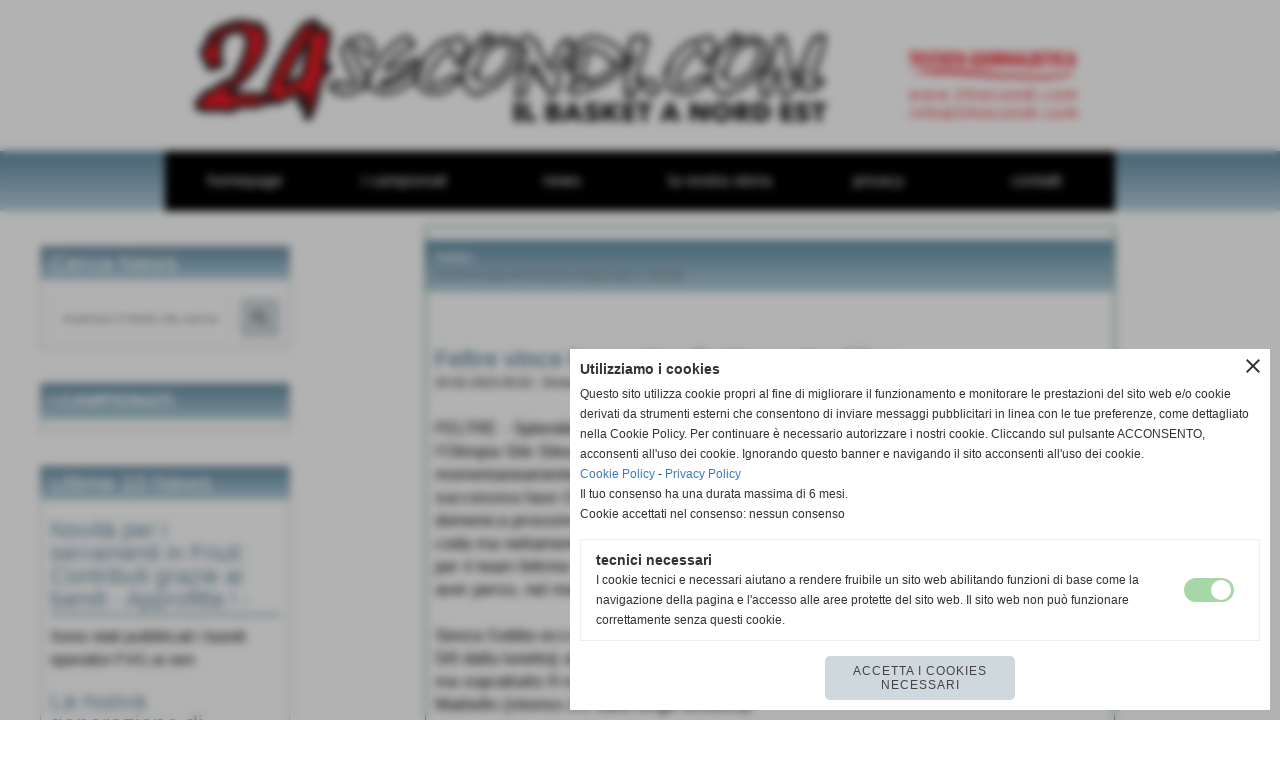

--- FILE ---
content_type: text/html; charset=UTF-8
request_url: https://www.24secondi.com/feltre-vince-lo-scontro-diretto-contro-silea.htm
body_size: 13235
content:
<!-- T. scheda: 0.003 -->
<!-- T. newsscheda: 0.012 -->
<!DOCTYPE html>
<html lang="it">
<head>
<title>Feltre vince lo scontro diretto contro Silea</title>
<meta charset="utf-8">
<meta name="description" content="FELTRE - Splendido successo per la Joint & Welding Feltre che battendo di 9 lunghezze l&rsquo;Olimpia Sile Silea nello scontro diretto della penultima giornata e">
<meta name="keywords" content="Feltre vince lo scontro diretto contro Silea">
<link rel="canonical" href="https://www.24secondi.com/feltre-vince-lo-scontro-diretto-contro-silea.htm"><meta http-equiv="Content-Security-Policy" content="upgrade-insecure-requests">
<meta property="og:author" content="www.24secondi.com">
<meta property="og:publisher" content="www.sitoper.it">
<meta name="generator" content="www.sitoper.it">
<meta name="robots" content="max-snippet:-1,max-image-preview:standard,max-video-preview:30"><link rel="icon" href="https://www.24secondi.com/foto/grandi/favicon1.ico" type="image/x-icon">
<link rel="shortcut icon" href="https://www.24secondi.com/foto/grandi/favicon1.ico" type="image/x-icon">
			
<!-- CODICE HEAD AGGIUNTIVO -->
<script type="text/javascript">
	var gaJsHost = (("https:" == document.location.protocol) ? "https://ssl." : "http://www.");
	document.write(unescape("%3Cscript src='" + gaJsHost + "google-analytics.com/ga.js' type='text/javascript'%3E%3C/script%3E"));
</script>
<script type="text/javascript">
	var pageTracker = _gat._getTracker("UA-25723058-1");
	pageTracker._initData();
	pageTracker._trackPageview();
</script>
<!-- FINE CODICE HEAD AGGIUNTIVO -->

<link rel="stylesheet preload" as="style" type="text/css" href="https://www.24secondi.com/fonts/material-icons/material-icons.css">
<link rel="stylesheet preload" as="style" type="text/css" href="https://www.server166.h725.net/fonts/roboto/roboto.css">
	
<link href="https://www.24secondi.com/css_personali/cachestile_ridotta1_larga1_1423.css" rel="stylesheet" type="text/css" media="all">
<meta name="viewport" content="width=device-width, initial-scale=1.0">
<meta name="format-detection" content="telephone=no">
<script src="https://www.24secondi.com/js/jquery.js"></script>
<script src="https://www.24secondi.com/js/datatimepicker/jquery.ui.timepicker.js?v=0.3.2" defer></script>
<link href="https://www.24secondi.com/js/datatimepicker/jquery.ui.timepicker.css?v=0.3.2" rel="stylesheet" type="text/css"/>
<script src="https://www.24secondi.com/js/jquery.ui.core.js"></script>
<script src="https://www.24secondi.com/js/datatimepicker/jquery.ui.datepicker.js" defer></script>
<script src="https://www.24secondi.com/js/datatimepicker/jquery.ui.timepicker-it.js" defer></script>
<script src="https://www.24secondi.com/js/datatimepicker/jquery.ui.datepicker-it.js" defer></script>
<link rel="stylesheet" href="https://www.24secondi.com/js/jquery-ui.css">

<script src="https://www.24secondi.com/js/libvarie.js?lu=23012026085217"></script>
<script src="https://www.24secondi.com/js/cookie/cookie.php?lu=23012026085217" defer></script>
<script src="https://www.24secondi.com/js/defer.php?lu=23012026085217" defer></script>
<script src="https://www.24secondi.com/js/menu.php?lu=23012026085217" defer></script>
<script src="https://www.24secondi.com/js/carrello.php?lu=23012026085217" defer></script>

<link rel="stylesheet preload" as="style" type="text/css" href="https://www.24secondi.com/js/slideshow/slideshow_css.php?lu=23012026085217">
<script src="https://www.24secondi.com/js/slideshow/slideshow_js.php?lu=23012026085217" defer></script>

<link rel="stylesheet preload" as="style" type="text/css" href="https://www.24secondi.com/js/slideshow2.0/slideshow_css.php?lu=23012026085217">
<script src="https://www.24secondi.com/js/slideshow2.0/slideshow_js.php?lu=23012026085217" defer></script>

<link rel="stylesheet preload" as="style" type="text/css" href="https://www.24secondi.com/js/calendario/calendario.css?lu=23012026085217">
<script src="https://www.24secondi.com/js/calendario/calendario.js?lu=23012026085217" defer></script>

<link rel="stylesheet preload" as="style" type="text/css" href="https://www.24secondi.com/js/boxscorrimento/boxscorrimento_css.php">
<script src="https://www.24secondi.com/js/boxscorrimento/boxscorrimento_js.php?lu=23012026085217" defer></script>

<link rel="stylesheet preload" as="style" type="text/css" href="https://www.24secondi.com/lightbox/lightbox_css.php?lu=23012026085217">
<script src="https://www.24secondi.com/lightbox/lightbox.js?lu=23012026085217" defer></script>

<script src="https://www.24secondi.com/js/inviaamico/inviaamico.js?lu=23012026085217" defer></script>

<!--Per rendere il sistema dei video di sfondo funzionante anche su explorer NON ELIMINARE LACIARE COSI-->
<!--[if lt IE 9]>
<script>
document.createElement('video');
</script>
<![endif]-->


<!-- NON SONO UN MODELLO -->	<script>
		var $jQCheckCampoAggiuntivo = jQuery.noConflict();
		
		$jQCheckCampoAggiuntivo(document).ready(function (index){
			
			$jQCheckCampoAggiuntivo("form[id^='moduloOrdine']").submit(function(index) {
				
				var selettore=$jQCheckCampoAggiuntivo(this).attr('id');
				var array=selettore.split('moduloOrdine');
				var trovate2=true;
				var patternemail = new RegExp(/^(("[\w-+\s]+")|([\w-+]+(?:\.[\w-+]+)*)|("[\w-+\s]+")([\w-+]+(?:\.[\w-+]+)*))(@((?:[\w-+]+\.)*\w[\w-+]{0,66})\.([a-z]{2,6}(?:\.[a-z]{2})?)$)|(@\[?((25[0-5]\.|2[0-4][\d]\.|1[\d]{2}\.|[\d]{1,2}\.))((25[0-5]|2[0-4][\d]|1[\d]{2}|[\d]{1,2})\.){2}(25[0-5]|2[0-4][\d]|1[\d]{2}|[\d]{1,2})\]?$)/i);
				var patterndate = new RegExp(/(?:0[1-9]|[12][0-9]|3[01])\/(?:0[1-9]|1[0-2])\/(?:19|20\d{2})/);
				
				$jQCheckCampoAggiuntivo("#moduloOrdine"+array[1]+" div[id^='ordinedatoaggiuntivovis_']").each(function (index, value) { 
					
					if(
						(!$jQCheckCampoAggiuntivo(this).find('input').val() || $jQCheckCampoAggiuntivo(this).find('input').val()=='undefined') && 
						(!$jQCheckCampoAggiuntivo(this).find('select').val() || $jQCheckCampoAggiuntivo(this).find('select').val()=='undefined') && 
						(!$jQCheckCampoAggiuntivo(this).find('textarea').val() || $jQCheckCampoAggiuntivo(this).find('textarea').val()=='undefined')
					)
					{
						trovate2=false;
					}
					else
					{
						//controllo i dati inseriti se email o data
						if($jQCheckCampoAggiuntivo(this).find('input').attr("id"))
						{
							var tipocampo = $jQCheckCampoAggiuntivo(this).find('input').attr("id").split('_');
							if(tipocampo[0]=='campoemail') 
							{
								if(!patternemail.test( $jQCheckCampoAggiuntivo(this).find('input').val() ))
								{
									trovate2=false;
								}								
							}
							else if(tipocampo[0]=='campodata')
							{
								if(!patterndate.test( $jQCheckCampoAggiuntivo(this).find('input').val() ))
								{
									trovate2=false;
								}
							}
						}						
					}													
				});
				
				if(!trovate2)
					{
					$jQCheckCampoAggiuntivo("#moduloOrdine"+array[1]+" #avvisocampiaggiuntivicomprasubito"+array[1]).show();
					return false;
					}
				else
					{
					$jQCheckCampoAggiuntivo("#moduloOrdine"+array[1]+" #avvisocampiaggiuntivicomprasubito"+array[1]).hide();
					}
			});
		});
	</script>
	
		
	
<style>


@media all and (min-width: 1000px) {
	#box187 .tab02 {
		width: 100%;
	}
	
	#box187 .tab01 {
		position: relative;
		overflow: hidden;
	}
}</style>
<!-- foglio stampa -->
<link rel="stylesheet" href="https://www.24secondi.com/css/stampa.css" media="print"> 

<!-- T. intestazionecss: 0.009 -->
	
<meta property="og:title" content="Feltre vince lo scontro diretto contro Silea" />
<meta property="og:type" content="article" />
<meta property="og:url" content="https://www.24secondi.com/feltre-vince-lo-scontro-diretto-contro-silea.htm" />
<meta property="og:description" content="FELTRE - Splendido successo per la Joint & Welding Feltre che battendo di 9 lunghezze l&rsquo;Olimpia Sile Silea nello scontro diretto della penultima giornata e" />

<meta name="twitter:creator" content="@24secondi.com" />
<meta name="twitter:site" content="@24secondi.com">
<meta name="twitter:title" content="Feltre vince lo scontro diretto contro Silea">
<meta name="twitter:description" content="FELTRE - Splendido successo per la Joint & Welding Feltre che battendo di 9 lunghezze l&rsquo;Olimpia Sile Silea nello scontro diretto della penultima giornata e">
<meta name="twitter:domain" content="www.24secondi.com"></head>
<body id="news-scheda-1509" class="">
	<a href="#contenuto-main" class="skip-link">Salta al contenuto principale</a>
<!-- inizio oggetti liberi body --><!-- fine oggetti liberi body -->
	<div id="sfondo-sito">
		<div id="data-ora">24 Gennaio 2026</div>
		
	<div id="accessoriofisso01"></div><div id="accessoriofisso02"></div><div id="accessorio-iniziosito"></div>
	<header id="testa" role="banner">
	    <div id="testa-interna"><!-- inizio oggetti liberi testa -->
<!-- fine oggetti liberi testa --><!-- no cache -->
<div class="box-generico ridotto "  id="box133">    
    <div class="boxContenuto">
		<div class="tab01 tab-nudo"><div class="contenitore-tab02">
			<div class="tab02 tab-nudo"><div class="tab02-area-foto"><div class="immagine align-center"><span class="nascosto">[</span><a href="index.php?c=3" title="index.php?c=3"><img src="/foto/grandi/immaginesito-1.png" sizes="(min-width: 950px) 950px, 100vw" srcset="/foto/piccole/immaginesito-1.png 150w, /foto/grandi/immaginesito-1.png 950w" alt="" width="950" height="150"></a><span class="nascosto">]</span>
				<input name="w_immagine_box" id="w_immagine_box_spec_133_1" type="hidden" value="950">
				<input name="h_immagine_box" id="h_immagine_box_spec_133_1" type="hidden" value="150">
				</div></div>
				</div></div>
		</div>  
    	</div>
</div><!-- T. box 133: 0.002 --><!-- no cache --><!-- menu: 1 | eredita: no | chi eredita:  | tipo: orizzontale -->
	<div id="ancora-menu-orizzontale1-134"></div>
	<nav class="menu-orizzontale" id="menu-orizzontale1-134" style="z-index: 99" data-tipoMenu="orizzontale">
		<div class="menu-orizzontale-riga">
			<ul><li class="menu-orizzontale-tasto">
	<a href="https://www.24secondi.com/" title="homepage" data-urlPulsante="" data-moduloPulsante="homepage">homepage</a>
</li><li class="menu-orizzontale-tasto">
	<a href="i-campionati.htm" title="i campionati" data-urlPulsante="categorie.php?modulo_attuale=campionati_squadre" data-moduloPulsante="campionati_squadre">i campionati</a>
</li><li class="menu-orizzontale-tasto">
	<a href="news.htm" title="news" data-urlPulsante="categorie.php?modulo_attuale=news" data-moduloPulsante="news">news</a>
</li><li class="menu-orizzontale-tasto">
	<a href="https://www.24secondi.com/pagine.php?pagina=2" title="la nostra storia" data-urlPulsante="pagine.php?pagina=2" data-moduloPulsante="pagine_aggiuntive">la nostra storia</a>
</li><li class="menu-orizzontale-tasto">
	<a href="https://www.24secondi.com/Privacy-Policy.htm" title="Privacy Policy" data-urlPulsante="Privacy-Policy.htm" data-moduloPulsante="">privacy</a>
</li><li class="menu-orizzontale-tasto">
	<a href="https://www.24secondi.com/contatti-1.htm" title="contatti" data-urlPulsante="contatti-1.htm" data-moduloPulsante="">contatti</a>
</li>
				</ul>
			</div>
		</nav><!-- T. menu 134 parziale1: 0.000 | parziale2: 0.002 --><!-- T. menu 134: 0.002 -->		
	    <!-- CHIUSURA DI testa-interna -->
		</div>
	<!-- CHIUSURA DI testa -->
	</header>
	
	<div id="accessorio-iniziocontenuti"></div>		<div id="corpo-contenitore">
			<div id="corpo-contenuto-paginainterna">
				
				<div id="menu"><!-- no cache -->
<div class="box-search ridotto "  id="box196">    
    <div class="boxContenuto">
		<div class="tab01">
			<!-- tab01 testa -->
			<header class="tab01-testa">
				<div class="titolo">
					Cerca News
				</div>
			</header>
		
			<!-- tab01 corpo -->
			<div class="tab01-corpo">
				<div class="tab02 tab-nudo">
					<div class="tab02-corpo">
						
	<form action="search.php" method="get" name="form_search196" id="form_search196" class="formdiricercamodulo">
		<div>
			<input name="search" id="search_search196" value="" placeholder="inserisci il testo da cercare" type="text" autocomplete="off">
		</div>		
        <div>                      
        	<input name="submit" type="submit" value="search" title="cerca" class="submit-cerca notranslate"> 
        </div>		
	</form>
					</div>
				</div>	
			</div>
		</div>  
    	</div>
</div><!-- T. box 196: 0.001 --><!-- no cache -->
			 <!--  INIZIO MENU CAMPIONATI  -->
			 <div class="mv-campionati mv-scatola">
	
			 <div class="mv-testa">I CAMPIONATI</div>						
			 <div class="mv-corpo"></div>
			 <div class="mv-piede"></div>
			 </div>
			 <!--  FINE MENU CAMPIONATI  --><!-- T. menu 4: 0.002 --><!-- no cache -->
<div class="box-news ridotto "  id="box99">    
    <div class="boxContenuto">
		<div class="tab01">
			<!-- tab01 testa -->
			<header class="tab01-testa">
				<div class="titolo">
					Ultime 10 News
				</div>
			</header>
		
			<!-- tab01 corpo -->
			<div class="tab01-corpo"><div class="contenitore-tab02">
			<div class="tab02">			
			<!-- tab02 testa -->
			<header class="tab02-testa">
						<div class="titolo"><a href="novita-per-i-serramenti-in-friuli-contributi-grazie-ai-bandi-approfitta.htm" title="Novit&agrave; per i serramenti in Friuli: Contributi grazie ai bandi - Approfitta ! -" class="titololinkato">Novit&agrave; per i serramenti in Friuli: Contributi grazie ai bandi - Approfitta ! - </a>
						</div>
			</header>	
				
				<!-- tab02 corpo -->
				<div class="tab02-corpo">
						
						<div class="descrizione"><a href="novita-per-i-serramenti-in-friuli-contributi-grazie-ai-bandi-approfitta.htm" title="Novit&agrave; per i serramenti in Friuli: Contributi grazie ai bandi - Approfitta ! -" class="testolinkato">Sono stati pubblicati i bandi operativi FVG ai sen</a></div>
						<div class="clear-left"></div>
				</div>
				</div></div><div class="contenitore-tab02">
			<div class="tab02">			
			<!-- tab02 testa -->
			<header class="tab02-testa">
						<div class="titolo"><a href="la-nuova-generazione-di-zanzariere-plissettate-in-veneto-e-friuli.htm" title="La nuova generazione di zanzariere plissettate in Veneto e Friuli" class="titololinkato">La nuova generazione di zanzariere plissettate in Veneto e Friuli</a>
						</div>
			</header>	
				
				<!-- tab02 corpo -->
				<div class="tab02-corpo">
						
						<div class="descrizione"><a href="la-nuova-generazione-di-zanzariere-plissettate-in-veneto-e-friuli.htm" title="La nuova generazione di zanzariere plissettate in Veneto e Friuli" class="testolinkato"><strong>Le zanzariere non sono tutte uguali.</strong> Finestra Mode</a></div>
						<div class="clear-left"></div>
				</div>
				</div></div><div class="contenitore-tab02">
			<div class="tab02">			
			<!-- tab02 testa -->
			<header class="tab02-testa">
						<div class="titolo"><a href="stop-al-panico-benvenuto-alla-sicurezza-paratie-antiallagamento.htm" title="Stop al Panico, Benvenuto alla Sicurezza! Paratie Antiallagamento" class="titololinkato">Stop al Panico, Benvenuto alla Sicurezza! Paratie Antiallagamento</a>
						</div>
			</header>	
				
				<!-- tab02 corpo -->
				<div class="tab02-corpo">
						
						<div class="descrizione"><a href="stop-al-panico-benvenuto-alla-sicurezza-paratie-antiallagamento.htm" title="Stop al Panico, Benvenuto alla Sicurezza! Paratie Antiallagamento" class="testolinkato"><strong>Se vivi in Veneto o in Friuli Venezia Giulia,</strong> sai </a></div>
						<div class="clear-left"></div>
				</div>
				</div></div><div class="contenitore-tab02">
			<div class="tab02">			
			<!-- tab02 testa -->
			<header class="tab02-testa">
						<div class="titolo"><a href="memorial-mauro-frandoli-sabato-30-agosto-2025-palafavorita-di-spilimbergo.htm" title="Memorial Mauro Frandoli - Sabato 30 agosto 2025, PalaFavorita di Spilimbergo" class="titololinkato">Memorial Mauro Frandoli - Sabato 30 agosto 2025, PalaFavorita di Spilimbergo</a>
						</div>
			</header>	
				
				<!-- tab02 corpo -->
				<div class="tab02-corpo">
						
						<div class="descrizione"><a href="memorial-mauro-frandoli-sabato-30-agosto-2025-palafavorita-di-spilimbergo.htm" title="Memorial Mauro Frandoli - Sabato 30 agosto 2025, PalaFavorita di Spilimbergo" class="testolinkato">SPILIMBERGO - Tutto pronto per il II Memorial Maur</a></div>
						<div class="clear-left"></div>
				</div>
				</div></div><div class="contenitore-tab02">
			<div class="tab02">			
			<!-- tab02 testa -->
			<header class="tab02-testa">
						<div class="titolo"><a href="vis-spilimbergo-al-via-raduno-al-palafavorita-e-testa-alla-nuova-stagione.htm" title="Vis Spilimbergo al via: raduno al PalaFavorita e testa alla nuova stagione" class="titololinkato">Vis Spilimbergo al via: raduno al PalaFavorita e testa alla nuova stagione</a>
						</div>
			</header>	
				
				<!-- tab02 corpo -->
				<div class="tab02-corpo">
						
						<div class="descrizione"><a href="vis-spilimbergo-al-via-raduno-al-palafavorita-e-testa-alla-nuova-stagione.htm" title="Vis Spilimbergo al via: raduno al PalaFavorita e testa alla nuova stagione" class="testolinkato">SPILIMBERGO - &Egrave; ufficialmente iniziata marted&igrave; ser</a></div>
						<div class="clear-left"></div>
				</div>
				</div></div><div class="contenitore-tab02">
			<div class="tab02">			
			<!-- tab02 testa -->
			<header class="tab02-testa">
						<div class="titolo"><a href="vis-il-debutto-in-campionato-sara-un-deja-vu-derby-con-il-san-daniele.htm" title="Vis, il debutto in campionato sar&agrave; un d&eacute;j&agrave; vu: derby con il San Daniele" class="titololinkato">Vis, il debutto in campionato sar&agrave; un d&eacute;j&agrave; vu: derby con il San Daniele</a>
						</div>
			</header>	
				
				<!-- tab02 corpo -->
				<div class="tab02-corpo">
						
						<div class="descrizione"><a href="vis-il-debutto-in-campionato-sara-un-deja-vu-derby-con-il-san-daniele.htm" title="Vis, il debutto in campionato sar&agrave; un d&eacute;j&agrave; vu: derby con il San Daniele" class="testolinkato">SPILIMBERGO - Il Comitato Regionale FVG ha diramat</a></div>
						<div class="clear-left"></div>
				</div>
				</div></div><div class="contenitore-tab02">
			<div class="tab02">			
			<!-- tab02 testa -->
			<header class="tab02-testa">
						<div class="titolo"><a href="trevigiane-divise-in-due-gironi-con-ormelle-nel-girone-friulano.htm" title="Trevigiane divise in due gironi con Ormelle nel girone friulano" class="titololinkato">Trevigiane divise in due gironi con Ormelle nel girone friulano</a>
						</div>
			</header>	
				
				<!-- tab02 corpo -->
				<div class="tab02-corpo">
						
						<div class="descrizione"><a href="trevigiane-divise-in-due-gironi-con-ormelle-nel-girone-friulano.htm" title="Trevigiane divise in due gironi con Ormelle nel girone friulano" class="testolinkato">TREVISO - La nuova stagione della Serie C 2025/202</a></div>
						<div class="clear-left"></div>
				</div>
				</div></div><div class="contenitore-tab02">
			<div class="tab02">			
			<!-- tab02 testa -->
			<header class="tab02-testa">
						<div class="titolo"><a href="le-gare-del-campionato-per-feltre-e-valbelluna.htm" title="Le gare del campionato per Feltre e Valbelluna" class="titololinkato">Le gare del campionato per Feltre e Valbelluna</a>
						</div>
			</header>	
				
				<!-- tab02 corpo -->
				<div class="tab02-corpo">
						
						<div class="descrizione"><a href="le-gare-del-campionato-per-feltre-e-valbelluna.htm" title="Le gare del campionato per Feltre e Valbelluna" class="testolinkato">BELLUNO - La FIP ha reso note le disposizioni per </a></div>
						<div class="clear-left"></div>
				</div>
				</div></div><div class="contenitore-tab02">
			<div class="tab02">			
			<!-- tab02 testa -->
			<header class="tab02-testa">
						<div class="titolo"><a href="trevigiane-divise-in-due-gironi.htm" title="Trevigiane divise in due gironi" class="titololinkato">Trevigiane divise in due gironi</a>
						</div>
			</header>	
				
				<!-- tab02 corpo -->
				<div class="tab02-corpo">
						
						<div class="descrizione"><a href="trevigiane-divise-in-due-gironi.htm" title="Trevigiane divise in due gironi" class="testolinkato">TREVISO - La FIP ha reso note le disposizioni per </a></div>
						<div class="clear-left"></div>
				</div>
				</div></div><div class="contenitore-tab02">
			<div class="tab02">			
			<!-- tab02 testa -->
			<header class="tab02-testa">
						<div class="titolo"><a href="il-girone-delle-due-squadre-trevigiane-di-b-femminile.htm" title="Il girone delle due squadre trevigiane di B femminile" class="titololinkato">Il girone delle due squadre trevigiane di B femminile</a>
						</div>
			</header>	
				
				<!-- tab02 corpo -->
				<div class="tab02-corpo">
						
						<div class="descrizione"><a href="il-girone-delle-due-squadre-trevigiane-di-b-femminile.htm" title="Il girone delle due squadre trevigiane di B femminile" class="testolinkato">TREVISO - Diramato il girone, calendario e formula</a></div>
						<div class="clear-left"></div>
				</div>
				</div></div>	
			</div>
			
		<!-- tab01 piede -->
		<footer class="tab01-piede">
			<div class="continua">
				<span class="nascosto">[</span>
					<a href="news.htm" title="elenco completo">elenco completo</a>					
				<span class="nascosto">]</span>
			</div>
		</footer>
		</div>  
    	</div>
</div><!-- T. box 99: 0.015 --><!-- no cache --><!-- menu: 5 | eredita: no | chi eredita:  | tipo: verticale -->
<nav id="menu-verticale-nav5-153" class="menu-verticale-box mv-scatola" data-tipoMenu="verticale">
	<div class="mv-testa">Archivio Storico Notizie</div>
	<div class="mv-corpo">
				<div class="mv-link01-corpo">
					<a href="archiviazione.php" title="archivio storico" data-urlPulsante="archiviazione.php" data-moduloPulsante="archiviazione">archivio storico</a>
				</div>
	</div>
</nav><!-- T. menu 153 parziale1: 0.000 | parziale2: 0.001 --><!-- T. menu 153: 0.001 --><!-- no cache -->
<div class="box-news ridotto "  id="box177">    
    <div class="boxContenuto">
		<div class="tab01">
			<!-- tab01 testa -->
			<header class="tab01-testa">
				<div class="titolo">
					news
				</div>
			</header>
		
			<!-- tab01 corpo -->
			<div class="tab01-corpo"><div class="contenitore-tab02">
			<div class="tab02">	
				
				<!-- tab02 corpo -->
				<div class="tab02-corpo">
						<div class="float-left struttura-immagine-sx"><div class="immagine align-center"><span class="nascosto">[</span><a href="novita-per-i-serramenti-in-friuli-contributi-grazie-ai-bandi-approfitta.htm" title="Novit&agrave; per i serramenti in Friuli: Contributi grazie ai bandi - Approfitta ! -"><img src="/foto/grandi/promo-bando-fvg-corretto.jpg" sizes="(min-width: 1000px) 1000px, 100vw" srcset="/foto/piccole/promo-bando-fvg-corretto.jpg 100w, /foto/grandi/promo-bando-fvg-corretto.jpg 1000w" alt="" width="1000" height="1500"></a><span class="nascosto">]</span>
				<input name="w_immagine_box" id="w_immagine_box_spec_177_2306" type="hidden" value="1000">
				<input name="h_immagine_box" id="h_immagine_box_spec_177_2306" type="hidden" value="1500">
				</div></div>
									
			<!-- tab02 testa -->
			<header class="tab02-testa">
						<div class="titolo"><a href="novita-per-i-serramenti-in-friuli-contributi-grazie-ai-bandi-approfitta.htm" title="Novit&agrave; per i serramenti in Friuli: Contributi grazie ai bandi - Approfitta ! -" class="titololinkato">Novit&agrave; per i serramenti in Friuli: Contributi grazie ai bandi - Approfitta ! - </a>
						</div>
						<div class="sottotitolo"><span class="sottotitolo-data">29-08-2025 14:08</span> - <span class="sottotitolo-categorie"><span class="categorianome"><a href="news-commerciali.htm" title="News Commerciali">News Commerciali</a></span></span></div>
			</header>
						<div class="descrizione"><a href="novita-per-i-serramenti-in-friuli-contributi-grazie-ai-bandi-approfitta.htm" title="Novit&agrave; per i serramenti in Friuli: Contributi grazie ai bandi - Approfitta ! -" class="testolinkato">Sono stati pubblicati i bandi operativi FVG ai sensi degli articoli 2 e 3 della legge, con una dotazione finanziaria complessiva di ben 50 milioni di euro. Le opportunit&agrave; riguardano sia chi deve ancora iniziare i lavori, sia chi li ha gi&agrave; conclusi. <BR><BR>CONTATTA FINESTRA MODERNA SRL allo 0434 319882 per ottenere il massimo contributo disponibile.<BR><BR><!--[if !supportLists]-->&middot;       <span style="color: #f40101;"> <!--[endif]--><strong>IL BANDO IN PILLOLE</strong></span><BR><BR><strong>Art. 3 &ndash; Efficientamento energetico con lavori gi&agrave; eseguiti</strong><BR><BR><!--[if !supportLists]-->&middot;        <!--[endif]-->A chi &egrave; rivolto: residenti in FVG, per lavori conclusi dal...</a></div>
						<div class="clear-left"></div><div class="condivisioni"><span class="nascosto">[</span><span title="invia a un amico" class="pul_invia_amico" data-modulo="news" data-specifica="2306"><img src="/img/share-email.png" alt="icona per inviare a un amico" width="50" height="50"></span><span class="nascosto">]</span> <span class="nascosto">[</span><a href="news_scheda_stampa.php?idnews=2306" title="stampa" rel="nofollow"><img src="/img/share-stampante.png" alt="icona per stampare" width="50" height="50"></a><span class="nascosto">]</span> 
<span class="nascosto">[</span><span title="condividi su Facebook" onclick="shareFacebook('https://www.24secondi.com/novita-per-i-serramenti-in-friuli-contributi-grazie-ai-bandi-approfitta.htm','Novit%C3%A0+per+i+serramenti+in+Friuli%3A+Contributi+grazie+ai+bandi+-+Approfitta+%21+-');" style="cursor: pointer;"><img src="/img/share-facebook.png" alt="icona di Facebook" width="50" height="50"></span><span class="nascosto">]</span> 
<span class="nascosto">[</span><span title="condividi su Twitter" onclick="shareTwitter('https://www.24secondi.com/novita-per-i-serramenti-in-friuli-contributi-grazie-ai-bandi-approfitta.htm','Novit%C3%A0+per+i+serramenti+in+Friuli%3A+Contributi+grazie+ai+bandi+-+Approfitta+%21+-');" style="cursor: pointer;"><img src="/img/share-x.png" alt="icona di Twitter" width="50" height="50"></span><span class="nascosto">]</span> 
<span class="nascosto">[</span><span title="condividi su WhatsApp" onclick="shareWhatsapp('https://www.24secondi.com/novita-per-i-serramenti-in-friuli-contributi-grazie-ai-bandi-approfitta.htm','Novit%C3%A0+per+i+serramenti+in+Friuli%3A+Contributi+grazie+ai+bandi+-+Approfitta+%21+-');" style="cursor: pointer;"><img src="/img/share-whatsapp.png" alt="icona di WhatsApp" width="50" height="50"></span><span class="nascosto">]</span> </div>
				</div>
				</div></div><div class="contenitore-tab02">
			<div class="tab02">	
				
				<!-- tab02 corpo -->
				<div class="tab02-corpo">
									
			<!-- tab02 testa -->
			<header class="tab02-testa">
						<div class="titolo"><a href="la-nuova-generazione-di-zanzariere-plissettate-in-veneto-e-friuli.htm" title="La nuova generazione di zanzariere plissettate in Veneto e Friuli" class="titololinkato">La nuova generazione di zanzariere plissettate in Veneto e Friuli</a>
						</div>
						<div class="sottotitolo"><span class="sottotitolo-data">25-08-2025 08:40</span> - <span class="sottotitolo-categorie"><span class="categorianome"><a href="news-commerciali.htm" title="News Commerciali">News Commerciali</a></span></span></div>
			</header>
						<div class="descrizione"><a href="la-nuova-generazione-di-zanzariere-plissettate-in-veneto-e-friuli.htm" title="La nuova generazione di zanzariere plissettate in Veneto e Friuli" class="testolinkato"><strong>Le zanzariere non sono tutte uguali.</strong> Finestra Moderna Srl propone un sistema innovativo che unisce design minimale, comfort e funzionalit&agrave; avanzata.<BR><BR><strong>A differenza delle soluzioni tradizionali, le zanzariere Sharknet offrono:</strong><BR><BR><strong>Ingombro minimo:</strong> solo 22 mm, perfette anche per spazi ridotti.<BR><BR><strong>Massima luminosit&agrave; interna</strong> con privacy garantita dall&rsquo;esterno, grazie ad un&rsquo;esclusiva spalmatura del telo.<BR><BR><strong>Sistema anticimice integrato</strong> per una protezione totale.<BR><BR><strong>Telo antigraffio opzionale,</strong> ideale per chi ha cani o...</a></div>
						<div class="clear-left"></div><div class="condivisioni"><span class="nascosto">[</span><span title="invia a un amico" class="pul_invia_amico" data-modulo="news" data-specifica="2305"><img src="/img/share-email.png" alt="icona per inviare a un amico" width="50" height="50"></span><span class="nascosto">]</span> <span class="nascosto">[</span><a href="news_scheda_stampa.php?idnews=2305" title="stampa" rel="nofollow"><img src="/img/share-stampante.png" alt="icona per stampare" width="50" height="50"></a><span class="nascosto">]</span> 
<span class="nascosto">[</span><span title="condividi su Facebook" onclick="shareFacebook('https://www.24secondi.com/la-nuova-generazione-di-zanzariere-plissettate-in-veneto-e-friuli.htm','La+nuova+generazione+di+zanzariere+plissettate+in+Veneto+e+Friuli');" style="cursor: pointer;"><img src="/img/share-facebook.png" alt="icona di Facebook" width="50" height="50"></span><span class="nascosto">]</span> 
<span class="nascosto">[</span><span title="condividi su Twitter" onclick="shareTwitter('https://www.24secondi.com/la-nuova-generazione-di-zanzariere-plissettate-in-veneto-e-friuli.htm','La+nuova+generazione+di+zanzariere+plissettate+in+Veneto+e+Friuli');" style="cursor: pointer;"><img src="/img/share-x.png" alt="icona di Twitter" width="50" height="50"></span><span class="nascosto">]</span> 
<span class="nascosto">[</span><span title="condividi su WhatsApp" onclick="shareWhatsapp('https://www.24secondi.com/la-nuova-generazione-di-zanzariere-plissettate-in-veneto-e-friuli.htm','La+nuova+generazione+di+zanzariere+plissettate+in+Veneto+e+Friuli');" style="cursor: pointer;"><img src="/img/share-whatsapp.png" alt="icona di WhatsApp" width="50" height="50"></span><span class="nascosto">]</span> </div>
				</div>
				</div></div><div class="contenitore-tab02">
			<div class="tab02">	
				
				<!-- tab02 corpo -->
				<div class="tab02-corpo">
									
			<!-- tab02 testa -->
			<header class="tab02-testa">
						<div class="titolo"><a href="stop-al-panico-benvenuto-alla-sicurezza-paratie-antiallagamento.htm" title="Stop al Panico, Benvenuto alla Sicurezza! Paratie Antiallagamento" class="titololinkato">Stop al Panico, Benvenuto alla Sicurezza! Paratie Antiallagamento</a>
						</div>
						<div class="sottotitolo"><span class="sottotitolo-data">25-08-2025 08:20</span> - <span class="sottotitolo-categorie"><span class="categorianome"><a href="news-commerciali.htm" title="News Commerciali">News Commerciali</a></span></span></div>
			</header>
						<div class="descrizione"><a href="stop-al-panico-benvenuto-alla-sicurezza-paratie-antiallagamento.htm" title="Stop al Panico, Benvenuto alla Sicurezza! Paratie Antiallagamento" class="testolinkato"><strong>Se vivi in Veneto o in Friuli Venezia Giulia,</strong> sai bene che il rischio di allagamenti non &egrave; un'ipotesi, ma una minaccia reale. Pioggia insistente, fiumi che esondano, canali che non reggono: ogni volta &egrave; un'ansia. Ma ora puoi dire addio a quella paura.<BR><BR><strong>Le nostre paratie antiallagamento</strong> sono la soluzione definitiva per proteggere la tua casa, il tuo negozio o la tua azienda. Non si tratta di semplici barriere, ma di sistemi progettati per offrire una sicurezza totale e una tranquillit&agrave; impagabil...</a></div>
						<div class="clear-left"></div><div class="condivisioni"><span class="nascosto">[</span><span title="invia a un amico" class="pul_invia_amico" data-modulo="news" data-specifica="2304"><img src="/img/share-email.png" alt="icona per inviare a un amico" width="50" height="50"></span><span class="nascosto">]</span> <span class="nascosto">[</span><a href="news_scheda_stampa.php?idnews=2304" title="stampa" rel="nofollow"><img src="/img/share-stampante.png" alt="icona per stampare" width="50" height="50"></a><span class="nascosto">]</span> 
<span class="nascosto">[</span><span title="condividi su Facebook" onclick="shareFacebook('https://www.24secondi.com/stop-al-panico-benvenuto-alla-sicurezza-paratie-antiallagamento.htm','Stop+al+Panico%2C+Benvenuto+alla+Sicurezza%21+Paratie+Antiallagamento');" style="cursor: pointer;"><img src="/img/share-facebook.png" alt="icona di Facebook" width="50" height="50"></span><span class="nascosto">]</span> 
<span class="nascosto">[</span><span title="condividi su Twitter" onclick="shareTwitter('https://www.24secondi.com/stop-al-panico-benvenuto-alla-sicurezza-paratie-antiallagamento.htm','Stop+al+Panico%2C+Benvenuto+alla+Sicurezza%21+Paratie+Antiallagamento');" style="cursor: pointer;"><img src="/img/share-x.png" alt="icona di Twitter" width="50" height="50"></span><span class="nascosto">]</span> 
<span class="nascosto">[</span><span title="condividi su WhatsApp" onclick="shareWhatsapp('https://www.24secondi.com/stop-al-panico-benvenuto-alla-sicurezza-paratie-antiallagamento.htm','Stop+al+Panico%2C+Benvenuto+alla+Sicurezza%21+Paratie+Antiallagamento');" style="cursor: pointer;"><img src="/img/share-whatsapp.png" alt="icona di WhatsApp" width="50" height="50"></span><span class="nascosto">]</span> </div>
				</div>
				</div></div>	
			</div>
			
		<!-- tab01 piede -->
		<footer class="tab01-piede">
			<div class="continua">
				<span class="nascosto">[</span>
					<a href="news.htm" title="elenco completo">elenco completo</a>					
				<span class="nascosto">]</span>
			</div>
		</footer>
		</div>  
    	</div>
</div><!-- T. box 177: 0.006 --></div>				<div id="contenuti" class="news-scheda scheda">
				
				<main class="pag00" id="contenuto-main" role="main">
										<div class="pag00-testa">
								<div class="titolo">news</div><div class="sottotitolo"><span class="nascosto">percorso: </span><a href="https://www.24secondi.com/" title="torna a Home">Home</a> &gt; <a href="news.htm" title="torna a news">news</a> &gt; <a href="divisione-regionale-1-veneto.htm" title="torna a Divisione Regionale 1 Veneto">Divisione Regionale 1 Veneto</a></div>					</div> 
											<div class="pag00-corpo">
																
								<!-- pag01 - contenuti -->
								<article class="pag01">
									
								<header class="pag01-testa"><div class="titolo"><h1>Feltre vince lo scontro diretto contro Silea</h1></div><div class="sottotitolo"><span class="sottotitolo-data">20-02-2023 05:02</span><span class="sottotitolo-categorie"> - <span class="categorianome"><a href="divisione-regionale-1-veneto.htm" title="Divisione Regionale 1 Veneto">Divisione Regionale 1 Veneto</a></span></span></div>
								</header>									<div class="pag01-corpo">
											<div class="span-classe-testo testo">FELTRE - Splendido successo per la Joint & Welding Feltre che battendo di 9 lunghezze l&rsquo;Olimpia Sile Silea nello scontro diretto della penultima giornata entra, almeno momentaneamente, nel lotto delle prime 4 squadre del girone che poi accederanno alla successiva fase Oro. Una rincorsa che deve per&ograve; concludersi nell&rsquo;ultima giornata di domenica prossima quando la squadra feltrina andr&agrave; a far visita al Paese, fanalino di coda ma nettamente in ripresa dopo il girone d&rsquo;andata. Un successo, quello di ieri, doppio per il team feltrino che porta a casa anche la differenza canestri a proprio favore dopo aver perso, nel match dell&rsquo;andata, di 2 lunghezze (83-81).<BR><BR>Senza Gobbo ecco la super prestazione di Dalla Rosa (20 con 3/6 da 2 e 3/6 da 3, oltre a 5/6 dalla lunetta) affiancato dal solito Di Gennaro (18 con 2/7 da 2, 2/6 da 3, 8/10 ai liberi ma soprattutto 9 rimbalzi) e da un Testini chirurgico dall'arco (3/7 da 3) come pure Carlo Mattiello (intonso 2/2 dalla lunga distanza).<BR><BR>Una sfida che, dopo il buon avvio ospite (0-4), vedeva Feltre reagire (7-4 con due triple di Testini) portandosi sul 20-11. Qui arriva il black-out locale con Silea che torna in parit&agrave; (23-23) e Scanu costretto al time-out. Nuovo allungo (32-25) ma Silea passa a condurre nella ripresa: 36-39. Break 7-0 locale a cui rispondono i trevigiani: 45-47 a 10' dalla fine. Dalla Rosa e Carlo Mattiello pescano le triple dell'allungo (60-52 a 90") con Feltre che tiene nei secondi finali conquistando anche la differenza canestri.<BR><div>JOINT & WELDING FELTRE - OLIMPIA SILE SILEA 67-58<BR><BR>FELTRE: Mattiello C. 6, De Paoli 2, Cossalter 8, Mattiello G., Visenti, Tonin, Testini 11, Patriarca, Mimiola, Barp 2, Di Gennaro 18, Dalla Rosa 20. All. Scanu.<BR><BR>SILEA: Mucci, Schiocchetto 7, Amadini, Pizziuti 7, Tempesta 5, Carbonaro 9, De Pieri 2, Fava 14, Sponchiado, Prevedello 4, Zecchin, De Cicco 8. All. Carniel.<BR><BR>ARBITRI: Bonetto di Padova e Scuderi di Belluno.<BR><BR>NOTE - Parziali: 23-19; 34-30; 45-47. Feltre: T.l. 19/26; 3pt: 10 (Dalla Rosa, Testini 3; Di Gennaro, Mattiello C. 2). Silea: T.l. 15/22; 3pt: 7 (Carbonaro 3; Fava 2; Tempesta, Schiocchetto 1).</div></div><div class="link-accessori">
	<span class="nascosto">[</span><span title="invia a un amico" class="pul_invia_amico" data-modulo="news" data-specifica="1509"><img src="/img/share-email.png" alt="icona per inviare a un amico"></span><span class="nascosto">]</span> <span class="nascosto">[</span><a href="news_scheda_stampa.php?idnews=1509" title="stampa" rel="nofollow"><img src="/img/share-stampante.png" alt="icona per stampare"></a><span class="nascosto">]</span> 
<span class="nascosto">[</span><span title="condividi su Facebook" onclick="shareFacebook('https://www.24secondi.com/feltre-vince-lo-scontro-diretto-contro-silea.htm','Feltre+vince+lo+scontro+diretto+contro+Silea');" style="cursor: pointer;"><img src="/img/share-facebook.png" alt="icona di Facebook"></span><span class="nascosto">]</span> 
<span class="nascosto">[</span><span title="condividi su Twitter" onclick="shareTwitter('https://www.24secondi.com/feltre-vince-lo-scontro-diretto-contro-silea.htm','Feltre+vince+lo+scontro+diretto+contro+Silea');" style="cursor: pointer;"><img src="/img/share-x.png" alt="icona di Twitter"></span><span class="nascosto">]</span> 	
<span class="nascosto">[</span><span title="condividi su WhatsApp" onclick="shareWhatsapp('https://www.24secondi.com/feltre-vince-lo-scontro-diretto-contro-silea.htm','Feltre+vince+lo+scontro+diretto+contro+Silea');" style="cursor: pointer;"><img src="/img/share-whatsapp.png" alt="icona di WhatsApp"></span><span class="nascosto">]</span> </div>									</div> 	
																	</article>
								<!-- FINE pag01 - contenuti -->								
								<div class="box-paginazione">
												<div class="float-left" style="width: 33%">&nbsp;</div>
										  <div class="float-left visibilita-solo-pc align-center" style="width: 33%">&nbsp;
										  </div>
										  <div class="float-right align-right" style="width: 33%"><a href="trevigiane-divise-in-due-gironi.htm" title="scheda successiva: Trevigiane divise in due gironi">successivo >></a></div><div class="clear-left clear-right"></div></div>					</div>					
				    				</main>	
		    <!-- FINE ZONA DEI CONTENUTI -->
		    </div>
		        
			<div class="cancellatore-corpo"></div>
		</div>
	</div>
	<hr>
	<div id="accessorio-finecontenuti"></div>
<!-- T. schedatemplate: 0.058 -->
<footer id="piede-contenitore" role="contentinfo">
	<!-- inizio oggetti liberi piede -->
<!-- fine oggetti liberi piede -->	
	<div id="piede-contenuto">		
		<!-- no cache -->
<div class="box-dati-azienda largo "  id="box61">    
    <div class="boxContenuto">
		<div class="tab01 tab-nudo">
				<div class="tab02 tab-nudo">
					<div class="tab02-corpo">
						
			<div class="descrizione">
				<span style="color: #ffffff;"><span style="font-size: 10px;"><span style="font-family: Arial;"><strong>24Secondi di Remo Primatel</strong><BR>Via Armentaressa 16/2 - Ormelle (Treviso)<BR>C.F PRMRME80E26F999W<BR>Via Dante, 9 - Lestans di Sequals (PN)<BR>Tel. 393.8732744 - 376.1630639<BR>info@24secondi.com<BR>24secondi@gmail.com</span></span><BR></span><BR><BR><span style="font-size: 6px;">Remo Primatel - Monica Clarotto - #10giugno2017 - www.10giugno2017.com - #oltreatesoloilrealmadrid&#65279; - Remo Primatel - Finestra Moderna Srl Serramenti 376.1630639</span>
			</div>
					</div>
				</div>
		</div>  
    	</div>
</div><!-- T. box 61: 0.001 -->		
	</div>
</footer>
		<!-- T. piede: 0.003 -->

<div id="firma" role="region" aria-label="Crediti del sito">
	<a href="https://www.sitoper.it" title="Creazione siti web">Realizzazione siti web www.sitoper.it</a>
</div>

<!-- modulo modifica paragrafo -->
<div class="windowsSfondo windows_InviaAmico_sfondo windows_NonVisibile_sfondo"></div>
<div class="windows windows_InviaAmico windows_NonVisibile">
					
	<div class="windowsTitolo">
		<div class="float-left">invia a un amico</div>
		<div class="float-right align-right"><img src="/img/chiudi.png" id="FinestraChiudiInviaAmico" alt="icona per chiudere"></div>
		<div class="clear-both"></div>
	</div>
	
	<div class="windowsContenuto">   
		
		<div id="esito_invia_amico"></div> 
		
		<div class="inviaAmico_num_invii errore">Attenzione!<BR>Non puoi effettuare più di 10 invii al giorno.</div>
		
		<div class="inviaAmico_form">
			
			<form name="ModuloInviaAmico" id="ModuloInviaAmico" action="js/inviaamico/inviaamico.php" method="post">
				<div class="float-left" style="width: 49%; margin-right: 1%;">
					<div><label for="nome_mittente"><strong>nome del mittente</strong></label></div>
					<div><input name="nome_mittente" type="text" id="nome_mittente" value="" style="width: 95%;" autocomplete="name"></div>
				</div>
				<div class="float-left" style="width: 49%; margin-left: 1%;">
					<div><label for="email_mittente"><strong>indirizzo E-mail del mittente</strong></label></div>
					<div><input name="email_mittente" type="email" id="email_mittente" value="" style="width: 95%;" autocomplete="email"></div>
				</div>
				<div class="clear-left"></div>
				
	
				<div class="float-left" style="width: 49%; margin-right: 1%;">
					<div><label for="nome_destinatario"><strong>nome del destinatario</strong></label></div>
					<div><input name="nome_destinatario" type="text" id="nome_destinatario" value="" style="width: 95%;" autocomplete="name"></div>
				</div>
				<div class="float-left" style="width: 49%; margin-left: 1%;">
					<div><label for="email_destinatario"><strong>indirizzo E-mail del destinatario</strong></label></div>
					<div><input name="email_destinatario" type="email" id="email_destinatario" value="" style="width: 95%;" autocomplete="email"></div>
				</div>
				<div class="clear-left"></div>
				
				<div><label for="messaggio"><strong>messaggio</strong></label></div>
				<div><textarea name="messaggio" id="messaggio" style="width: 100%;" rows="4" autocomplete="off"></textarea></div>
<div id="accettazione-11" class="area-accettazioni">
<div>
	<span class="bold">Privacy Policy</span>
</div>
<div class="area-accettazioni-riquadro" id="accettazione-scroll-11" style="height: 70px !important;">
	<a name="#nota-accettazione11" title="nota accettazione Privacy Policy"></a>
	<div class="testo">
		
            <div class="paragrafoPagina" id="paragrafoPagina26">
            
                <div class="paragrafoPaginaContenuto">   
				    <div class="pag02">											
    					<div class="pag02-corpo-sx"> 
    						<div class="pag02-corpo-dx"> 
    							<div class="pag02-corpo-cx">
    								Dati personali relativi agli utenti (art. 13 D.Lgs. 196/2003)<br>Gentile utente, nel ricordarle che siamo a Sua disposizione per ogni ulteriore delucidazione, in relazione ai dati personali a noi necessari per poter dare esito alle Sue richieste e nel rispetto di quanto previsto dal Decreto Legislativo 30 giugno 2003, n. 196 (Codice in materia di protezione dei dati personali), in particolare dagli artt. 13 (Informativa) e 23 (Consenso), Le forniamo le seguenti informazioni:<br><br>Durante la registrazione all&acute;utente sono richiesti dati personali.<br><br>I dati vengono archiviati in una banca di dati e trattati secondo l&acute;art. 7 - Codice in materia di protezione dei dati personali - Decreto legislativo 30 giugno 2003, n. 196.<br><br>FINALITA&acute; DELLA RACCOLTA E TRATTAMENTO DEI DATI PERSONALI<br>I Suoi dati vengono raccolti per poterle dare il servizio di prova gratuita dei nostri siti internet, per poterla contattare in caso di problemi, per poter fare assistenza in caso di segnalazioni di malfunzionamenti. I suoi dati vengono inoltre archiviati per poterle inviare informazioni generiche, comunicazioni di aggiornamenti e novit&agrave; e promozioni esclusivamente dei ns. Servizi e prodotti.<br><br>DIRITTI DELL&acute;INTERESSATO - UTENTE<br>In base a tale articolo l&acute;utente ha il diritto di ottenere:<br>- l&acute;aggiornamento, la rettifica e l&acute;integrazione dei dati che lo riguardano<br>- la cancellazione, la trasformazione in forma anonima o il blocco dei dati trattati in violazione di legge, <br>- l&acute;interessato ha il diritto di opporsi in tutto o in parte per motivi legittimi al trattamento dei dati personali che lo riguardano, sebbene pertinenti allo scopo della raccolta;<br>- ha il diritto di opporsi al trattamento di dati personali che lo riguardano a fini di invio di materiale pubblicitario o di vendita diretta o per il compimento di ricerche di mercato o di comunicazione commerciale.<br>- la conferma o meno di dati che La riguardano, anche se non ancora registrati, e la loro comunicazione in forma intelligibile; <br>- l&acute;indicazione dell&acute;origine dei dati personali, delle finalit&agrave; e modalit&agrave; di trattamento, della logica applicata in caso di trattamento effettuato con l&acute;ausilio di strumenti elettronici, degli estremi identificativi del titolare e del responsabile e dei soggetti o delle categorie di soggetti ai quali i dati possono essere comunicati o che possono venirne a conoscenza in qualit&agrave; di responsabili o incaricati;<br><br>MODALITA&acute; DEL TRATTAMENTO<br>I dati personali oggetto di trattamento sono<br>- trattati in modo lecito e secondo correttezza <br>- raccolti e registrati per scopi determinati, espliciti e legittimi, ed utilizzati in altre operazioni del trattamento intermini compatibili con tali scopi;<br>- esatti e, se necessario, aggiornati;<br>- pertinenti, completi e non eccedenti rispetto alle finalit&agrave; per le quali sono raccolti o successivamente trattati;<br>- &Egrave; prevista l&acute;adozione di ogni misura idonea a garantire la riservatezza e la sicurezza dei Suoi dati personali che, unitamente alla richiesta formulata, giungeranno sotto forma di mail ai nostri indirizzi info@24secondi.com<br>I suoi dati potranno essere mantenuti nei nostri archivi per comunicazioni future.<br>- conservati in una forma che consenta l&acute;identificazione dell&acute;interessato per un periodo di tempo non superiore a quello necessario agli scopi per i quali essi sono stati raccolti o successivamente trattati.<br><br>AMBITO DI COMUNICAZIONE E DIFFUSIONE DEI DATI<br>I dati personali oggetto di trattamento sono custoditi e controllati, anche in relazione alle conoscenze acquisite in base al progresso tecnico, alla natura dei dati e alle specifiche caratteristiche del trattamento, in modo da ridurre al minimo, mediante l&acute;adozione di idonee e preventive misure di sicurezza, i rischi di distruzione o perdita, anche accidentale, dei dati stessi, di accesso non autorizzato o di trattamento non consentito o non conforme alle finalit&agrave; della raccolta.<br><br>NATURA DEL CONFERIMENTO E CONSEGUENZE DI UN EVENTUALE RIFIUTO DI RISPONDERE<br>Il conferimento dei Suoi dati (limitatamente ai dati richiesti come obbligatori) &egrave; obbligatorio poich&eacute;, in mancanza, potrebbe risultare pregiudicata la possibilit&agrave; di recapitaLe una risposta. Gli ulteriori dati (i dati opzionali) sono facoltativi ed il loro mancato conferimento non inficia la possibilit&agrave; di ottenere risposta da parte nostra.<br><br>Per maggiori informazioni visita il sito del garante per la protezione dei dati personali:<br>Decreto legislativo 30 giugno 2003, n. 196 - Codice in materia di protezione dei dati personali<br>(http://www.garanteprivacy.it/garante/doc.jsp?ID=1042761 ). Questo riportato &egrave; l&acute;indirizzo controllato in data 28/11/2008 se successivamente variato, non &egrave; di nostra competenza, ti consigliamo di cercare sul sito del Garante della Privacy e/o sul sito della Guardia di Finanza.<br><br><br>Titolare del trattamento di dati personali &egrave; <br>24Secondi di Remo Primatel<br>Via Armentaressa 16/2<br>31024 - Ormelle - TV<br>C.F. PRM RME 80E26 F999W<br>P.IVA 04035370263<br><br><br>Per ulteriori informazioni:<br>info@24secondi.com<br><br>REFERENTE - Remo Primatel
    							</div> 
    						</div> 
    					</div>
    				
                    </div>	      
                </div>	
			</div>
</div>
</div>
<span class="nascosto">
<a href="#torna-accettazione11" title="torna indietro">torna indietro</a></span>
<a name="#torna-accettazione11" title="Privacy Policy"></a>
<span class="nascosto">
	<a href="#nota-accettazione11" title="leggi Privacy Policy">leggi Privacy Policy</a>
</span><input class="accettazione-input" name="accettazione11" id="accettazione11" type="checkbox" value="si"><div class="accettazione-label"><label for="accettazione11"><span class="bold">Ho letto l'informativa sulla privacy ed accetto il trattamento dei dati personali</span></label>&nbsp;<span class="nascosto">obbligatorio</span>
	</div>
</div>
<input name="paginaPhpAccettazione" id="paginaPhpAccettazione" type="hidden" value="">
<input name="idspecificaAccettazione" id="idspecificaAccettazione" type="hidden" value="">
<input name="AccettazioneSoloPrivacy" id="AccettazioneSoloPrivacy" type="hidden" value="1">
		<div id="formcaptchaContenitore_inviaamico">
		<div class="formcaptcha">
			<div class="bold">
				<label for="fcptinviaamico">codice di protezione</label>
			</div>
			<div class="contenitoreCaptcha">
				<img src="https://www.24secondi.com/captcha.php?par_fcpt=inviaamico&tmp=1769284115" alt="generic image" style="">
				<span class="refreshCaptcha" id="refreshCaptcha_inviaamico">refresh</span>
			</div>
			<BR>
 			<input type="text" name="fcptinviaamico" id="fcptinviaamico" value="" placeholder="inserisci il codice" style="width: 200px; margin-top: 10px;">
 			<input type="hidden" name="par_fcpt" value="inviaamico">
		</div></div> 
	
					<div class="submit">	
						<div id="load_ModuloInviaAmico">	
							<div class="pulsante">	    
								<input type="submit" name="submit" id="submitModuloInviaAmico" value="Invia" />
							</div>				
						</div>
						<input name="request_uri" type="hidden" value="/feltre-vince-lo-scontro-diretto-contro-silea.htm">
						<input name="azione" id="azione" type="hidden" value="invia">
						<input name="modulo" id="modulo" type="hidden" value="">
						<input name="specifica" id="specifica" type="hidden" value="">
					</div>
						
				</form>
			</div>
												 
		</div>                    
			
	</div><div id="windows_confirm_delete">
    <div id="windows_confirm_delete_label"></div>    
    <div id="windows_confirm_delete_button"></div>
</div>
<button type="button" id="tornasu" class="tornasu" aria-label="Torna all'inizio">
  <img src="/img/torna-su.png" alt="" aria-hidden="true" role="presentation">
</button>
	<aside id="risoluzioneschermo" style="display: none;">
	<span id="risoluzionedimensione"> × </span><span id="detectmobile">no</span><span id="stilemobileattivo">mobilesi</span> - DetectMobile: no (stile mobile: mobilesi && session windowwidth: )</aside>
<aside id="linguabrowsersitoweb" style="display: none;">
	<div id="linguabrowser"></div>
	<div id="linguasitoweb"></div>
</aside>
	<!--
-->
<div id="area-cookie2021-promemoria" title="Apri impostazioni cookies" role="button" tabindex="0" aria-haspopup="dialog" aria-controls="area-cookie2021" aria-label="Apri impostazioni cookies"><span class="material-icons notranslate" aria-hidden="true">cookie</span></div>
<div id="area-cookie2021-sfondo" style="display: none;" aria-hidden="true"></div>
<div id="area-cookie2021" style="display: none;" role="dialog" aria-modal="true" aria-labelledby="cookie2021-title" aria-describedby="cookie2021-desc">
	<span id="area-cookie2021-chiudi" class="material-icons notranslate" title="Chiudi il banner e accetta i cookies necessari" role="button" tabindex="0" aria-label="Chiudi il banner e accetta i cookies necessari">close</span>
	<div class="area-cookie2021-contenuto">	
		<div class="area-cookie2021-contenuto-titolo" id="cookie2021-title">Utilizziamo i cookies</div>		
		<div class="area-cookie2021-contenuto-info" id="cookie2021-desc">
			<div>Questo sito utilizza cookie propri al fine di migliorare il funzionamento e monitorare le prestazioni del sito web e/o cookie derivati da strumenti esterni che consentono di inviare messaggi pubblicitari in linea con le tue preferenze, come dettagliato nella Cookie Policy. Per continuare è necessario autorizzare i nostri cookie. Cliccando sul pulsante ACCONSENTO, acconsenti all&apos;uso dei cookie. Ignorando questo banner e navigando il sito acconsenti all&apos;uso dei cookie.</div>
			<div><a href="Informativa-sui-cookies.htm" title="Cookie Policy" rel="nofollow">Cookie Policy</a> - <a href="Privacy-Policy.htm" title="Privacy Policy" rel="nofollow">Privacy Policy</a></div>
			<div id="statoconsensocookiebanner">Il tuo consenso ha una durata massima di 6 mesi.<BR>Cookie accettati nel consenso: nessun consenso<BR></div>
		</div>		
		<div class="area-cookie2021-contenuto-dettagli">
			<div class="area-cookie2021-contenuto-dettagli-cookie" style="display: block;">					
				<div class="area-cookie2021-contenuto-dettagli-cookie-blocco">
					<div class="area-cookie2021-contenuto-dettagli-cookie-blocco-info">
						<div class="area-cookie2021-contenuto-dettagli-cookie-blocco-nome" id="nome_necessary">
							tecnici necessari
						</div>
						<div class="area-cookie2021-contenuto-dettagli-cookie-blocco-descrizione" id="desc_necessary">
							I cookie tecnici e necessari aiutano a rendere fruibile un sito web abilitando funzioni di base come la navigazione della pagina e l'accesso alle aree protette del sito web. Il sito web non può funzionare correttamente senza questi cookie.
						</div>
					</div>
					<div class="area-cookie2021-contenuto-dettagli-cookie-blocco-consenso" aria-disabled="true" role="presentation" aria-hidden="true">
						<input type="checkbox" id="label_consensocookienecessary" aria-describedby="nome_necessary desc_necessary" aria-label="tecnici necessari (non modificabile)" disabled checked>
						<label for="label_consensocookienecessary" class="interruttore sbiadito" title="tecnici necessari">
							<span class="nascosto">tecnici necessari (non modificabile)</span>
							<span class="interruttoreslider round disabilitato" aria-hidden="true"></span>
						</label>						
					</div>
				</div>	
			</div>		
		</div>		
		<div class="area-cookie2021-contenuto-pulsanti">
			<div id="area-cookie2021-necessari" class="bottone bottone-p bottone-cookie2021" title="Accetta i cookies necessari" role="button" tabindex="0" aria-label="Accetta i cookies necessari">Accetta i cookies necessari</div>
		</div>
	</div>	
</div></div>
<div id="accessorio-finepiede"></div>
<!-- 51t0p3r-51am0-1-p1u-b3ll1 | /feltre-vince-lo-scontro-diretto-contro-silea.htm | /scheda.php?par=feltre-vince-lo-scontro-diretto-contro-silea | news_scheda.php?idnews=1509 | 81.4.100.168 | OK-TESTONE | 0.084 | PHP 7.2.24 -->
	<input type="hidden" id="requestUriDoveSono" name="requestUriDoveSono" value="feltre-vince-lo-scontro-diretto-contro-silea.htm">
	<input type="hidden" id="phpSelfDoveSono" name="phpSelfDoveSono" value="scheda.php">
	<input type="hidden" id="phpSelfDoveSono2" name="phpSelfDoveSono2" value="news_scheda.php">
	<input type="hidden" id="queryStringDoveSono" name="queryStringDoveSono" value="par=feltre-vince-lo-scontro-diretto-contro-silea">
	<input type="hidden" id="queryStringDoveSono2" name="queryStringDoveSono2" value="idnews=1509">
	<input type="hidden" id="moduloDoveSono" name="moduloDoveSono" value="news">
	<input type="hidden" id="array_menu_dedicato_dipendedasezione" name="array_menu_dedicato_dipendedasezione" value=""></body>
</html>
<!--FINEA-->
<!--FINEB-->